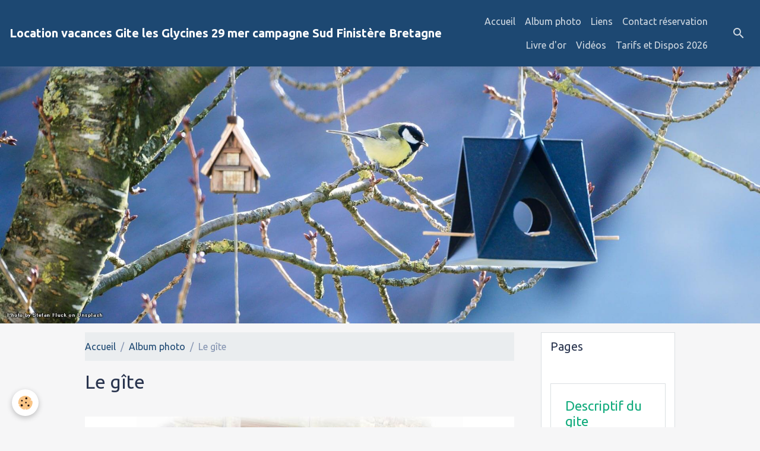

--- FILE ---
content_type: text/html; charset=UTF-8
request_url: https://www.gitelesglycines29.com/album/le-gite/
body_size: 65968
content:

<!DOCTYPE html>
<html lang="fr">
    <head>
        <title>Le gîte</title>
        <meta name="theme-color" content="rgba(29, 72, 114, 1)">
        <meta name="msapplication-navbutton-color" content="rgba(29, 72, 114, 1)">
        <!-- METATAGS -->
        <!-- rebirth / birdhouse -->
<!--[if IE]>
<meta http-equiv="X-UA-Compatible" content="IE=edge">
<![endif]-->
<meta charset="utf-8">
<meta name="viewport" content="width=device-width, initial-scale=1, shrink-to-fit=no">
    <link rel="image_src" href="https://www.gitelesglycines29.com/medias/album/images/DSCN3571-1.jpg"/>
    <meta property="og:image" content="https://www.gitelesglycines29.com/medias/album/images/DSCN3571-1.jpg" />
    <meta name="description" content="" />
    <link rel="canonical" href="https://www.gitelesglycines29.com/album/le-gite/">
<meta name="generator" content="e-monsite (e-monsite.com)">



    
    <link rel="preconnect" href="https://fonts.googleapis.com">
    <link rel="preconnect" href="https://fonts.gstatic.com" crossorigin="anonymous">
    <link href="https://fonts.googleapis.com/css?family=Ubuntu:300,300italic,400,400italic,700,700italic&display=swap" rel="stylesheet">

<link href="//www.gitelesglycines29.com/themes/combined.css?v=6_1642769533_13" rel="stylesheet">


<link rel="preload" href="//www.gitelesglycines29.com/medias/static/themes/bootstrap_v4/js/jquery-3.6.3.min.js?v=26012023" as="script">
<script src="//www.gitelesglycines29.com/medias/static/themes/bootstrap_v4/js/jquery-3.6.3.min.js?v=26012023"></script>
<link rel="preload" href="//www.gitelesglycines29.com/medias/static/themes/bootstrap_v4/js/popper.min.js?v=31012023" as="script">
<script src="//www.gitelesglycines29.com/medias/static/themes/bootstrap_v4/js/popper.min.js?v=31012023"></script>
<link rel="preload" href="//www.gitelesglycines29.com/medias/static/themes/bootstrap_v4/js/bootstrap.min.js?v=31012023" as="script">
<script src="//www.gitelesglycines29.com/medias/static/themes/bootstrap_v4/js/bootstrap.min.js?v=31012023"></script>
<script src="//www.gitelesglycines29.com/themes/combined.js?v=6_1642769533_13&lang=fr"></script>
<script type="application/ld+json">
    {
        "@context" : "https://schema.org/",
        "@type" : "WebSite",
        "name" : "Location vacances Gite les Glycines 29 mer campagne Sud Finistère Bretagne",
        "url" : "https://www.gitelesglycines29.com/"
    }
</script>




        <!-- //METATAGS -->
            <script src="//www.gitelesglycines29.com/medias/static/js/rgpd-cookies/jquery.rgpd-cookies.js?v=2097"></script>
    <script>
                                    $(document).ready(function() {
            $.RGPDCookies({
                theme: 'bootstrap_v4',
                site: 'www.gitelesglycines29.com',
                privacy_policy_link: '/about/privacypolicy/',
                cookies: [{"id":null,"favicon_url":"https:\/\/ssl.gstatic.com\/analytics\/20210414-01\/app\/static\/analytics_standard_icon.png","enabled":true,"model":"google_analytics","title":"Google Analytics","short_description":"Permet d'analyser les statistiques de consultation de notre site","long_description":"Indispensable pour piloter notre site internet, il permet de mesurer des indicateurs comme l\u2019affluence, les produits les plus consult\u00e9s, ou encore la r\u00e9partition g\u00e9ographique des visiteurs.","privacy_policy_url":"https:\/\/support.google.com\/analytics\/answer\/6004245?hl=fr","slug":"google-analytics"},{"id":null,"favicon_url":"","enabled":true,"model":"addthis","title":"AddThis","short_description":"Partage social","long_description":"Nous utilisons cet outil afin de vous proposer des liens de partage vers des plateformes tiers comme Twitter, Facebook, etc.","privacy_policy_url":"https:\/\/www.oracle.com\/legal\/privacy\/addthis-privacy-policy.html","slug":"addthis"}],
                modal_title: 'Gestion\u0020des\u0020cookies',
                modal_description: 'd\u00E9pose\u0020des\u0020cookies\u0020pour\u0020am\u00E9liorer\u0020votre\u0020exp\u00E9rience\u0020de\u0020navigation,\nmesurer\u0020l\u0027audience\u0020du\u0020site\u0020internet,\u0020afficher\u0020des\u0020publicit\u00E9s\u0020personnalis\u00E9es,\nr\u00E9aliser\u0020des\u0020campagnes\u0020cibl\u00E9es\u0020et\u0020personnaliser\u0020l\u0027interface\u0020du\u0020site.',
                privacy_policy_label: 'Consulter\u0020la\u0020politique\u0020de\u0020confidentialit\u00E9',
                check_all_label: 'Tout\u0020cocher',
                refuse_button: 'Refuser',
                settings_button: 'Param\u00E9trer',
                accept_button: 'Accepter',
                callback: function() {
                    // website google analytics case (with gtag), consent "on the fly"
                    if ('gtag' in window && typeof window.gtag === 'function') {
                        if (window.jsCookie.get('rgpd-cookie-google-analytics') === undefined
                            || window.jsCookie.get('rgpd-cookie-google-analytics') === '0') {
                            gtag('consent', 'update', {
                                'ad_storage': 'denied',
                                'analytics_storage': 'denied'
                            });
                        } else {
                            gtag('consent', 'update', {
                                'ad_storage': 'granted',
                                'analytics_storage': 'granted'
                            });
                        }
                    }
                }
            });
        });
    </script>
        <script async src="https://www.googletagmanager.com/gtag/js?id=G-4VN4372P6E"></script>
<script>
    window.dataLayer = window.dataLayer || [];
    function gtag(){dataLayer.push(arguments);}
    
    gtag('consent', 'default', {
        'ad_storage': 'denied',
        'analytics_storage': 'denied'
    });
    
    gtag('js', new Date());
    gtag('config', 'G-4VN4372P6E');
</script>

        
    <!-- Global site tag (gtag.js) -->
        <script async src="https://www.googletagmanager.com/gtag/js?id="UA-18450393-1""></script>
        <script>
        window.dataLayer = window.dataLayer || [];
        function gtag(){dataLayer.push(arguments);}

gtag('consent', 'default', {
            'ad_storage': 'denied',
            'analytics_storage': 'denied'
        });
        gtag('set', 'allow_ad_personalization_signals', false);
                gtag('js', new Date());
        gtag('config', '"UA-18450393-1"');
    </script>
                            </head>
    <body id="album_run_le-gite" data-template="default">
        

                <!-- BRAND TOP -->
        
        <!-- NAVBAR -->
                                                                                                                <nav class="navbar navbar-expand-lg position-sticky" id="navbar" data-animation="sliding">
                                                                    <a aria-label="brand" class="navbar-brand d-inline-flex align-items-center" href="https://www.gitelesglycines29.com/">
                                                                        <span class="brand-titles d-lg-flex flex-column align-items-start">
                            <span class="brand-title d-inline-block">Location vacances Gite les Glycines 29 mer campagne Sud Finistère Bretagne</span>
                                                        <span class="brand-subtitle d-none">Location vacances saisonnières en Bretagne, Finistère Sud, Gite les Glycines ,au calme,campagne, proche mer</span>
                                                    </span>
                                            </a>
                                                    <button id="buttonBurgerMenu" title="BurgerMenu" class="navbar-toggler collapsed" type="button" data-toggle="collapse" data-target="#menu">
                    <span></span>
                    <span></span>
                    <span></span>
                    <span></span>
                </button>
                <div class="collapse navbar-collapse flex-lg-grow-0 ml-lg-auto" id="menu">
                                                                                                                <ul class="navbar-nav navbar-menu nav-all nav-all-right">
                                                                                                                                                                                            <li class="nav-item" data-index="1">
                            <a class="nav-link" href="https://www.gitelesglycines29.com/">
                                                                Accueil
                            </a>
                                                                                </li>
                                                                                                                                                                                            <li class="nav-item" data-index="2">
                            <a class="nav-link" href="https://www.gitelesglycines29.com/album">
                                                                Album photo
                            </a>
                                                                                </li>
                                                                                                                                                                                            <li class="nav-item" data-index="3">
                            <a class="nav-link" href="https://www.gitelesglycines29.com/liens">
                                                                Liens
                            </a>
                                                                                </li>
                                                                                                                                                                                            <li class="nav-item" data-index="4">
                            <a class="nav-link" href="https://www.gitelesglycines29.com/contact">
                                                                Contact réservation
                            </a>
                                                                                </li>
                                                                                                                                                                                            <li class="nav-item" data-index="5">
                            <a class="nav-link" href="https://www.gitelesglycines29.com/livredor/">
                                                                Livre d'or
                            </a>
                                                                                </li>
                                                                                                                                                                                            <li class="nav-item" data-index="6">
                            <a class="nav-link" href="https://www.gitelesglycines29.com/videos">
                                                                Vidéos
                            </a>
                                                                                </li>
                                                                                                                                                                                            <li class="nav-item" data-index="7">
                            <a class="nav-link" href="https://www.gitelesglycines29.com/pages/tarifs-et-dispos-2026.html">
                                                                Tarifs et Dispos 2026
                            </a>
                                                                                </li>
                                    </ul>
            
                                    
                    
                                        <ul class="navbar-nav navbar-widgets ml-lg-4">
                                                <li class="nav-item d-none d-lg-block">
                            <a href="javascript:void(0)" class="nav-link search-toggler"><i class="material-icons md-search"></i></a>
                        </li>
                                                                    </ul>
                                        
                    
                                        <form method="get" action="https://www.gitelesglycines29.com/search/site/" id="navbar-search" class="fade">
                        <input class="form-control form-control-lg" type="text" name="q" value="" placeholder="Votre recherche" pattern=".{3,}" required>
                        <button type="submit" class="btn btn-link btn-lg"><i class="material-icons md-search"></i></button>
                        <button type="button" class="btn btn-link btn-lg search-toggler d-none d-lg-inline-block"><i class="material-icons md-clear"></i></button>
                    </form>
                                    </div>
                    </nav>

        <!-- HEADER -->
                                                        <header id="header">
                                        <img src="//www.gitelesglycines29.com/medias/static/themes/rebirth/birdhouse/slider.jpg" class="img-fluid d-block mx-auto" alt="gitelesglycines29">
                    </header>
                <!-- //HEADER -->

        <!-- WRAPPER -->
                                                                                <div id="wrapper" class="container margin-top">

                        <div class="row align-items-lg-start">
                            <main id="main" class="col-lg-9">

                                                                            <ol class="breadcrumb">
                                    <li class="breadcrumb-item"><a href="https://www.gitelesglycines29.com/">Accueil</a></li>
                                                <li class="breadcrumb-item"><a href="https://www.gitelesglycines29.com/album/">Album photo</a></li>
                                                <li class="breadcrumb-item active">Le gîte</li>
                        </ol>

    <script type="application/ld+json">
        {
            "@context": "https://schema.org",
            "@type": "BreadcrumbList",
            "itemListElement": [
                                {
                    "@type": "ListItem",
                    "position": 1,
                    "name": "Accueil",
                    "item": "https://www.gitelesglycines29.com/"
                  },                                {
                    "@type": "ListItem",
                    "position": 2,
                    "name": "Album photo",
                    "item": "https://www.gitelesglycines29.com/album/"
                  },                                {
                    "@type": "ListItem",
                    "position": 3,
                    "name": "Le gîte",
                    "item": "https://www.gitelesglycines29.com/album/le-gite/"
                  }                          ]
        }
    </script>
                                            
                                        
                                        
                                                            <div class="view view-album" id="view-category" data-category="le-gite">
            <div class="container">
            <div class="row">
                <div class="col">
                                            <h1 class="view-title">Le gîte</h1>
                                    </div>
            </div>
        </div>
    
                        
<div id="rows-60e31ac5efb9713673251573" class="rows" data-total-pages="1" data-current-page="1">
                            
                        
                                                                                        
                                                                
                
                        
                
                
                                    
                
                                
        
                                    <div id="row-60e31ac5efb9713673251573-1" data-mcp-line-id="60e31ac5efbbeb8210d3d1c3"  class="row-container pos-1 page_1 container">
                    <div class="row-content">
                                                                                <div class="row" data-role="line">
                                    
                                                                                
                                                                                                                                                                                                            
                                                                                                                                                                                                                                                    
                                                                                
                                                                                
                                                                                                                        
                                                                                
                                                                                                                                                                            
                                                                                        <div data-role="cell" data-mcp-cell-id="60e31ac5efc0360fc97009ce" data-size="lg" id="cell-60e31ac5efc0360fc97009ce" class="col widget-category-items">
                                               <div class="col-content">                                                        

                            <div id="-carousel" class="carousel slide carousel-fade mt-4" data-height="auto" data-ride="carousel" data-interval="6000">
                        <div class="carousel-inner">
                                <div class="carousel-item active">
                    <a href="https://www.gitelesglycines29.com/album/le-gite/dscn3571-1.html">
                                                <img src="https://www.gitelesglycines29.com/medias/album/images/DSCN3571-1.jpg" alt="La façade fleurie" class="carousel-img img-fluid">
                                            </a>
                                        <div class="carousel-caption">
                                                <p>La façade fleurie</p>
                                                                    </div>
                                    </div>
                                <div class="carousel-item">
                    <a href="https://www.gitelesglycines29.com/album/le-gite/tempimagebx80qd.html">
                                                <img src="https://www.gitelesglycines29.com/medias/album/tempimagebx80qd.jpg" alt="cuisine" class="carousel-img img-fluid">
                                            </a>
                                        <div class="carousel-caption">
                                                <p>cuisine</p>
                                                                    </div>
                                    </div>
                                <div class="carousel-item">
                    <a href="https://www.gitelesglycines29.com/album/le-gite/dscn4345-001.html">
                                                <img src="https://www.gitelesglycines29.com/medias/album/dscn4345-001.jpg" alt="DSCN4345-001" class="carousel-img img-fluid">
                                            </a>
                                        <div class="carousel-caption">
                                                <p>DSCN4345-001</p>
                                                                    </div>
                                    </div>
                                <div class="carousel-item">
                    <a href="https://www.gitelesglycines29.com/album/le-gite/97f90cb7-da2c-4ef7-9d8b-0bf6850abc46-1-201-a.html">
                                                <img src="https://www.gitelesglycines29.com/medias/album/97f90cb7-da2c-4ef7-9d8b-0bf6850abc46-1-201-a.jpeg" alt="coin salon " class="carousel-img img-fluid">
                                            </a>
                                        <div class="carousel-caption">
                                                <p>coin salon </p>
                                                                    </div>
                                    </div>
                                <div class="carousel-item">
                    <a href="https://www.gitelesglycines29.com/album/le-gite/903136ff-2b6c-4ac2-b39f-7f232c4683af-1-201-a-1.html">
                                                <img src="https://www.gitelesglycines29.com/medias/album/903136ff-2b6c-4ac2-b39f-7f232c4683af-1-201-a-1.jpeg" alt="La chambre bleue" class="carousel-img img-fluid">
                                            </a>
                                        <div class="carousel-caption">
                                                <p>La chambre bleue</p>
                                                                    </div>
                                    </div>
                                <div class="carousel-item">
                    <a href="https://www.gitelesglycines29.com/album/le-gite/dscn0483-3.html">
                                                <img src="https://www.gitelesglycines29.com/medias/album/dscn0483-3.jpg" alt="DSCN0483-3" class="carousel-img img-fluid">
                                            </a>
                                        <div class="carousel-caption">
                                                <p>DSCN0483-3</p>
                                                                    </div>
                                    </div>
                                <div class="carousel-item">
                    <a href="https://www.gitelesglycines29.com/album/le-gite/le-gite-en-pierres.html">
                                                <img src="https://www.gitelesglycines29.com/medias/album/dscn4371-001.jpg" alt="le gite en pierres" class="carousel-img img-fluid">
                                            </a>
                                        <div class="carousel-caption">
                                                <p>le gite en pierres</p>
                                                                    </div>
                                    </div>
                                <div class="carousel-item">
                    <a href="https://www.gitelesglycines29.com/album/le-gite/dscn4357.html">
                                                <img src="https://www.gitelesglycines29.com/medias/album/dscn4357.jpg" alt="DSCN4357" class="carousel-img img-fluid">
                                            </a>
                                        <div class="carousel-caption">
                                                <p>DSCN4357</p>
                                                                    </div>
                                    </div>
                                <div class="carousel-item">
                    <a href="https://www.gitelesglycines29.com/album/le-gite/la-chambre-jaune.html">
                                                <img src="https://www.gitelesglycines29.com/medias/album/dscn4290-004.jpg" alt="la chambre jaune" class="carousel-img img-fluid">
                                            </a>
                                        <div class="carousel-caption">
                                                <p>la chambre jaune</p>
                                                                    </div>
                                    </div>
                                <div class="carousel-item">
                    <a href="https://www.gitelesglycines29.com/album/le-gite/coin-repas.html">
                                                <img src="https://www.gitelesglycines29.com/medias/album/dscn3301-2.jpg" alt="coin repas" class="carousel-img img-fluid">
                                            </a>
                                        <div class="carousel-caption">
                                                <p>coin repas</p>
                                                                    </div>
                                    </div>
                                <div class="carousel-item">
                    <a href="https://www.gitelesglycines29.com/album/le-gite/terrasse-fleurie.html">
                                                <img src="https://www.gitelesglycines29.com/medias/album/dscn4362.jpg" alt="terrasse fleurie" class="carousel-img img-fluid">
                                            </a>
                                        <div class="carousel-caption">
                                                <p>terrasse fleurie</p>
                                                                    </div>
                                    </div>
                                <div class="carousel-item">
                    <a href="https://www.gitelesglycines29.com/album/le-gite/tempimageo7bxl4.html">
                                                <img src="https://www.gitelesglycines29.com/medias/album/tempimageo7bxl4.jpg" alt="la chambre bleue" class="carousel-img img-fluid">
                                            </a>
                                        <div class="carousel-caption">
                                                <p>la chambre bleue</p>
                                                                    </div>
                                    </div>
                                <div class="carousel-item">
                    <a href="https://www.gitelesglycines29.com/album/le-gite/salle-d-eau.html">
                                                <img src="https://www.gitelesglycines29.com/medias/album/275-2.jpg" alt="salle d'eau" class="carousel-img img-fluid">
                                            </a>
                                        <div class="carousel-caption">
                                                <p>salle d'eau</p>
                                                                    </div>
                                    </div>
                                <div class="carousel-item">
                    <a href="https://www.gitelesglycines29.com/album/le-gite/dscn3299-1.html">
                                                <img src="https://www.gitelesglycines29.com/medias/album/images/DSCN3299-1.jpg" alt="Le coin repas" class="carousel-img img-fluid">
                                            </a>
                                        <div class="carousel-caption">
                                                <p>Le coin repas</p>
                                                                    </div>
                                    </div>
                                <div class="carousel-item">
                    <a href="https://www.gitelesglycines29.com/album/le-gite/carte-cap-sizun.html">
                                                <img src="https://www.gitelesglycines29.com/medias/album/cartecap.gif" alt="carte cap sizun" class="carousel-img img-fluid">
                                            </a>
                                        <div class="carousel-caption">
                                                <p>carte cap sizun</p>
                                                                    </div>
                                    </div>
                                <div class="carousel-item">
                    <a href="https://www.gitelesglycines29.com/album/le-gite/dscn3805.html">
                                                <img src="https://www.gitelesglycines29.com/medias/album/images/DSCN3805.jpg" alt="le gite" class="carousel-img img-fluid">
                                            </a>
                                        <div class="carousel-caption">
                                                <p>le gite</p>
                                                                    </div>
                                    </div>
                                <div class="carousel-item">
                    <a href="https://www.gitelesglycines29.com/album/le-gite/dscn3760.html">
                                                <img src="https://www.gitelesglycines29.com/medias/album/images/DSCN3760.jpg" alt="roses du jardin" class="carousel-img img-fluid">
                                            </a>
                                        <div class="carousel-caption">
                                                <p>roses du jardin</p>
                                                                    </div>
                                    </div>
                                <div class="carousel-item">
                    <a href="https://www.gitelesglycines29.com/album/le-gite/dscn3765.html">
                                                <img src="https://www.gitelesglycines29.com/medias/album/images/DSCN3765.jpg" alt="" class="carousel-img img-fluid">
                                            </a>
                                    </div>
                                <div class="carousel-item">
                    <a href="https://www.gitelesglycines29.com/album/le-gite/cuisine-et-coin-repas.html">
                                                <img src="https://www.gitelesglycines29.com/medias/album/dscn3302-1.jpg" alt="cuisine et coin repas" class="carousel-img img-fluid">
                                            </a>
                                        <div class="carousel-caption">
                                                <p>cuisine et coin repas</p>
                                                                    </div>
                                    </div>
                                <div class="carousel-item">
                    <a href="https://www.gitelesglycines29.com/album/le-gite/dscn3571.html">
                                                <img src="https://www.gitelesglycines29.com/medias/album/images/DSCN3571.jpg" alt="la façade fleurie" class="carousel-img img-fluid">
                                            </a>
                                        <div class="carousel-caption">
                                                <p>la façade fleurie</p>
                                                                    </div>
                                    </div>
                                <div class="carousel-item">
                    <a href="https://www.gitelesglycines29.com/album/le-gite/dscn3287.html">
                                                <img src="https://www.gitelesglycines29.com/medias/album/images/DSCN3287.jpg" alt="coin repas" class="carousel-img img-fluid">
                                            </a>
                                        <div class="carousel-caption">
                                                <p>coin repas</p>
                                                                    </div>
                                    </div>
                                <div class="carousel-item">
                    <a href="https://www.gitelesglycines29.com/album/le-gite/tony1.html">
                                                <img src="https://www.gitelesglycines29.com/medias/album/images/tony1.jpg" alt="façade du gite" class="carousel-img img-fluid">
                                            </a>
                                        <div class="carousel-caption">
                                                <p>façade du gite</p>
                                                                    </div>
                                    </div>
                                <div class="carousel-item">
                    <a href="https://www.gitelesglycines29.com/album/le-gite/35.html">
                                                <img src="https://www.gitelesglycines29.com/medias/album/images/35.jpg" alt="La cuisine aménagée" class="carousel-img img-fluid">
                                            </a>
                                        <div class="carousel-caption">
                                                <p>La cuisine aménagée</p>
                                                                    </div>
                                    </div>
                                <div class="carousel-item">
                    <a href="https://www.gitelesglycines29.com/album/le-gite/dscn3784.html">
                                                <img src="https://www.gitelesglycines29.com/medias/album/images/DSCN3784.jpg" alt="roses du jardin" class="carousel-img img-fluid">
                                            </a>
                                        <div class="carousel-caption">
                                                <p>roses du jardin</p>
                                                                    </div>
                                    </div>
                                <div class="carousel-item">
                    <a href="https://www.gitelesglycines29.com/album/le-gite/dscn3299.html">
                                                <img src="https://www.gitelesglycines29.com/medias/album/images/DSCN3299.jpg" alt="coin repas" class="carousel-img img-fluid">
                                            </a>
                                        <div class="carousel-caption">
                                                <p>coin repas</p>
                                                                    </div>
                                    </div>
                                <div class="carousel-item">
                    <a href="https://www.gitelesglycines29.com/album/le-gite/31-2.html">
                                                <img src="https://www.gitelesglycines29.com/medias/album/images/31-2.jpg" alt="séjour ouvrant sur terrasse" class="carousel-img img-fluid">
                                            </a>
                                        <div class="carousel-caption">
                                                <p>séjour ouvrant sur terrasse</p>
                                                                    </div>
                                    </div>
                                <div class="carousel-item">
                    <a href="https://www.gitelesglycines29.com/album/le-gite/331.html">
                                                <img src="https://www.gitelesglycines29.com/medias/album/images/331.jpg" alt="Le cerisier japonais" class="carousel-img img-fluid">
                                            </a>
                                        <div class="carousel-caption">
                                                <p>Le cerisier japonais</p>
                                                                    </div>
                                    </div>
                                <div class="carousel-item">
                    <a href="https://www.gitelesglycines29.com/album/le-gite/1-15.html">
                                                <img src="https://www.gitelesglycines29.com/medias/album/images/1-15.jpg" alt="le salon de jardin" class="carousel-img img-fluid">
                                            </a>
                                        <div class="carousel-caption">
                                                <p>le salon de jardin</p>
                                                                    </div>
                                    </div>
                                <div class="carousel-item">
                    <a href="https://www.gitelesglycines29.com/album/le-gite/dscn33021.html">
                                                <img src="https://www.gitelesglycines29.com/medias/album/images/DSCN33021.jpg" alt="la cuisine et le coin repas" class="carousel-img img-fluid">
                                            </a>
                                        <div class="carousel-caption">
                                                <p>la cuisine et le coin repas</p>
                                                                    </div>
                                    </div>
                                <div class="carousel-item">
                    <a href="https://www.gitelesglycines29.com/album/le-gite/chambre-jaune.html">
                                                <img src="https://www.gitelesglycines29.com/medias/album/dscn4304-002.jpg" alt="chambre jaune" class="carousel-img img-fluid">
                                            </a>
                                        <div class="carousel-caption">
                                                <p>chambre jaune</p>
                                                                    </div>
                                    </div>
                                <div class="carousel-item">
                    <a href="https://www.gitelesglycines29.com/album/le-gite/dscn3782.html">
                                                <img src="https://www.gitelesglycines29.com/medias/album/images/DSCN3782.jpg" alt="roses du jardin" class="carousel-img img-fluid">
                                            </a>
                                        <div class="carousel-caption">
                                                <p>roses du jardin</p>
                                                                    </div>
                                    </div>
                                <div class="carousel-item">
                    <a href="https://www.gitelesglycines29.com/album/le-gite/dscn0485.html">
                                                <img src="https://www.gitelesglycines29.com/medias/album/images/DSCN0485.jpg" alt="le gite" class="carousel-img img-fluid">
                                            </a>
                                        <div class="carousel-caption">
                                                <p>le gite</p>
                                                                    </div>
                                    </div>
                                <div class="carousel-item">
                    <a href="https://www.gitelesglycines29.com/album/le-gite/2b432d8b-7720-4c09-bb6b-10ebbb9a7003-1-201-a.html">
                                                <img src="https://www.gitelesglycines29.com/medias/album/2b432d8b-7720-4c09-bb6b-10ebbb9a7003-1-201-a.jpeg" alt="plage" class="carousel-img img-fluid">
                                            </a>
                                        <div class="carousel-caption">
                                                <p>plage</p>
                                                                    </div>
                                    </div>
                                <div class="carousel-item">
                    <a href="https://www.gitelesglycines29.com/album/le-gite/bfdd0aed-feab-4e3e-b04f-9cd6dd8c193e.html">
                                                <img src="https://www.gitelesglycines29.com/medias/album/bfdd0aed-feab-4e3e-b04f-9cd6dd8c193e.png" alt="plage de Penhors, en automne" class="carousel-img img-fluid">
                                            </a>
                                        <div class="carousel-caption">
                                                <p>plage de Penhors, en automne</p>
                                                                    </div>
                                    </div>
                                <div class="carousel-item">
                    <a href="https://www.gitelesglycines29.com/album/le-gite/2918fc5e-2a6b-4f1e-a2cd-8592137f4e44-1-201-a.html">
                                                <img src="https://www.gitelesglycines29.com/medias/album/2918fc5e-2a6b-4f1e-a2cd-8592137f4e44-1-201-a.jpeg" alt="Séjour" class="carousel-img img-fluid">
                                            </a>
                                        <div class="carousel-caption">
                                                <p>Séjour</p>
                                                                    </div>
                                    </div>
                            </div>
                        <a class="carousel-control-prev" href="#-carousel" data-slide="prev">
                <i class="material-icons md-chevron_left"></i>
            </a>
            <a class="carousel-control-next" href="#-carousel" data-slide="next">
                <i class="material-icons md-chevron_right"></i>
            </a>
                    </div>
        
                    
                                                                                                    </div>
                                            </div>
                                                                                                                                                        </div>
                                            </div>
                                    </div>
                        </div>

            </div>


                </main>

                                <aside id="sidebar" class="col-lg-3 sticky-top">
                    <div id="sidebar-inner">
                                                                                                                                                                                                                                    <div id="widget-1"
                                     class="widget"
                                     data-id="widget_page_items"
                                     data-widget-num="1">
                                            <div class="widget-title">
            <span>
                    Pages
                </span>
                </div>
                                                                                                                        <div class="widget-content">
                                            

<div id="site-module" class="site-module" data-mcp-site-module-id="page_items0" data-mcp-site-id="4e81fa81e7856fde4dbc03d3" data-mcp-category-id="item"></div>



    <div id="page_items0">
        <ul class="media-list" data-addon="directory">
                
        </ul>

                                    <div class="card-deck page-items list-style list-1-col" data-addon="pages">
        <div class="card page-item">
        <div class="row no-gutters">
            
            <div class="col item-txt-col">
                <div class="card-body p-4">
                                        <p class="media-heading">
                        <a href="https://www.gitelesglycines29.com/pages/descriptif-du-gite.html">Descriptif du gite</a>
                    </p>

                                    </div>
            </div>
        </div>
    </div>
        <div class="card page-item">
        <div class="row no-gutters">
            
            <div class="col item-txt-col">
                <div class="card-body p-4">
                                        <p class="media-heading">
                        <a href="https://www.gitelesglycines29.com/pages/situation-du-gite.html">Situation du gite</a>
                    </p>

                                    </div>
            </div>
        </div>
    </div>
        <div class="card page-item">
        <div class="row no-gutters">
            
            <div class="col item-txt-col">
                <div class="card-body p-4">
                                        <p class="media-heading">
                        <a href="https://www.gitelesglycines29.com/pages/activites-aux-alentours.html">La région</a>
                    </p>

                                    </div>
            </div>
        </div>
    </div>
        <div class="card page-item">
        <div class="row no-gutters">
            
            <div class="col item-txt-col">
                <div class="card-body p-4">
                                        <p class="media-heading">
                        <a href="https://www.gitelesglycines29.com/pages/tarifs-et-modalites.html">Tarifs 2025 , Dispos et modalités</a>
                    </p>

                                    </div>
            </div>
        </div>
    </div>
    </div>
                        </div>



                                        </div>
                                                                                                            </div>
                                                                                                                                                                                                                                                                                                        <div id="widget-2"
                                     class="widget"
                                     data-id="widget_contactinfo"
                                     data-widget-num="2">
                                            <div class="widget-title">
            <span>
                    Contact réservation
                </span>
                </div>
                                                                                                                            <div class="widget-content">
                                                <div class="widget-contact">
    <address>
                <strong>annie savina</strong>
                
                
                <br/> 29790
                
                <br/>France (métropolitaine)
            </address>
    
        
        
        
        <a href="https://www.gitelesglycines29.com/contact" class="btn btn-secondary btn-sm">Formulaire de contact</a>
    </div>
                                            </div>
                                                                                                            </div>
                                                                                                                                                                                                                                                                                                                                <div id="widget-3"
                                     class="widget"
                                     data-id="widget_googletraduction"
                                     data-widget-num="3">
                                            <div class="widget-title">
            <span>
                    Langues disponibles
                </span>
                </div>
                                                                                                                            <div class="widget-content">
                                                        <div class="list-group">
                <a href="https://www.gitelesglycines29.com" class="list-group-item list-group-item-action">
            <img src="https://www.gitelesglycines29.com/medias/static/im/flags/fr.png" alt="Français"> Français
        </a>
                <a href="http://translate.google.com/translate?u=www.gitelesglycines29.com&sl=fr&tl=en&ie=UTF-8" class="list-group-item list-group-item-action">
            <img src="https://www.gitelesglycines29.com/medias/static/im/flags/en.png" alt="English"> English
        </a>
                <a href="http://translate.google.com/translate?u=www.gitelesglycines29.com&sl=fr&tl=es&ie=UTF-8" class="list-group-item list-group-item-action">
            <img src="https://www.gitelesglycines29.com/medias/static/im/flags/es.png" alt="Español"> Español
        </a>
                <a href="http://translate.google.com/translate?u=www.gitelesglycines29.com&sl=fr&tl=it&ie=UTF-8" class="list-group-item list-group-item-action">
            <img src="https://www.gitelesglycines29.com/medias/static/im/flags/it.png" alt="Italiano"> Italiano
        </a>
                <a href="http://translate.google.com/translate?u=www.gitelesglycines29.com&sl=fr&tl=de&ie=UTF-8" class="list-group-item list-group-item-action">
            <img src="https://www.gitelesglycines29.com/medias/static/im/flags/de.png" alt="Deutsch"> Deutsch
        </a>
                <a href="http://translate.google.com/translate?u=www.gitelesglycines29.com&sl=fr&tl=nl&ie=UTF-8" class="list-group-item list-group-item-action">
            <img src="https://www.gitelesglycines29.com/medias/static/im/flags/nl.png" alt="Nederlands"> Nederlands
        </a>
                <a href="http://translate.google.com/translate?u=www.gitelesglycines29.com&sl=fr&tl=pt&ie=UTF-8" class="list-group-item list-group-item-action">
            <img src="https://www.gitelesglycines29.com/medias/static/im/flags/pt.png" alt="Portuguesa"> Portuguesa
        </a>
            </div>
    
                                            </div>
                                                                                                            </div>
                                                                                                                                                                                                                                                                                                                                <div id="widget-4"
                                     class="widget"
                                     data-id="widget_addons"
                                     data-widget-num="4">
                                            <div class="widget-title">
            <span>
                    Interactif
                </span>
                </div>
                                                                                                                            <div class="widget-content">
                                                <div class="list-group">
        <a class="list-group-item list-group-item-action" href="https://www.gitelesglycines29.com/videos/">Vidéos</a>
        <a class="list-group-item list-group-item-action" href="https://www.gitelesglycines29.com/livredor/">Livre d'or</a>
        <a class="list-group-item list-group-item-action" href="https://www.gitelesglycines29.com/contact/">Contact réservations</a>
        <a class="list-group-item list-group-item-action" href="https://www.gitelesglycines29.com/album/">Album photo</a>
        <a class="list-group-item list-group-item-action" href="https://www.gitelesglycines29.com/liens/">Liens</a>
    </div>

                                            </div>
                                                                                                            </div>
                                                                                                                                                                                                                                                                                                                                <div id="widget-5"
                                     class="widget"
                                     data-id="widget_image_last"
                                     data-widget-num="5">
                                            <div class="widget-title">
            <span>
                    Dernières images
                </span>
                </div>
                                                                                                                            <div class="widget-content">
                                                <ul class="card-deck album-items widget-last-images" data-addon="album">
        <li class="card album-item">
        <a href="https://www.gitelesglycines29.com/album/le-gite/2918fc5e-2a6b-4f1e-a2cd-8592137f4e44-1-201-a.html">
                        <img src="https://www.gitelesglycines29.com/medias/album/2918fc5e-2a6b-4f1e-a2cd-8592137f4e44-1-201-a.jpeg?fx=c_400_400" alt="Séjour" class="card-img">
                    </a>
    </li>
        <li class="card album-item">
        <a href="https://www.gitelesglycines29.com/album/le-gite/903136ff-2b6c-4ac2-b39f-7f232c4683af-1-201-a-1.html">
                        <img src="https://www.gitelesglycines29.com/medias/album/903136ff-2b6c-4ac2-b39f-7f232c4683af-1-201-a-1.jpeg?fx=c_400_400" alt="La chambre bleue" class="card-img">
                    </a>
    </li>
        <li class="card album-item">
        <a href="https://www.gitelesglycines29.com/album/903136ff-2b6c-4ac2-b39f-7f232c4683af-1-201-a.html">
                        <img src="https://www.gitelesglycines29.com/medias/album/903136ff-2b6c-4ac2-b39f-7f232c4683af-1-201-a.jpeg?fx=c_400_400" alt="La chambre bleue" class="card-img">
                    </a>
    </li>
        <li class="card album-item">
        <a href="https://www.gitelesglycines29.com/album/le-gite/tempimageo7bxl4.html">
                        <img src="https://www.gitelesglycines29.com/medias/album/tempimageo7bxl4.jpg?fx=c_400_400" alt="la chambre bleue" class="card-img">
                    </a>
    </li>
        <li class="card album-item">
        <a href="https://www.gitelesglycines29.com/album/le-gite/2b432d8b-7720-4c09-bb6b-10ebbb9a7003-1-201-a.html">
                        <img src="https://www.gitelesglycines29.com/medias/album/2b432d8b-7720-4c09-bb6b-10ebbb9a7003-1-201-a.jpeg?fx=c_400_400" alt="plage" class="card-img">
                    </a>
    </li>
        <li class="card album-item">
        <a href="https://www.gitelesglycines29.com/album/le-gite/bfdd0aed-feab-4e3e-b04f-9cd6dd8c193e.html">
                        <img src="https://www.gitelesglycines29.com/medias/album/bfdd0aed-feab-4e3e-b04f-9cd6dd8c193e.png?fx=c_400_400" alt="plage de Penhors, en automne" class="card-img">
                    </a>
    </li>
        <li class="card album-item">
        <a href="https://www.gitelesglycines29.com/album/5c6db437-abf1-496c-9891-82d75f163b52-1-201-a.html">
                        <img src="https://www.gitelesglycines29.com/medias/album/5c6db437-abf1-496c-9891-82d75f163b52-1-201-a.jpeg?fx=c_400_400" alt="5c6db437 abf1 496c 9891 82d75f163b52 1 201 a" class="card-img">
                    </a>
    </li>
        <li class="card album-item">
        <a href="https://www.gitelesglycines29.com/album/le-gite/97f90cb7-da2c-4ef7-9d8b-0bf6850abc46-1-201-a.html">
                        <img src="https://www.gitelesglycines29.com/medias/album/97f90cb7-da2c-4ef7-9d8b-0bf6850abc46-1-201-a.jpeg?fx=c_400_400" alt="coin salon " class="card-img">
                    </a>
    </li>
        <li class="card album-item">
        <a href="https://www.gitelesglycines29.com/album/le-gite/tempimagebx80qd.html">
                        <img src="https://www.gitelesglycines29.com/medias/album/tempimagebx80qd.jpg?fx=c_400_400" alt="cuisine" class="card-img">
                    </a>
    </li>
        <li class="card album-item">
        <a href="https://www.gitelesglycines29.com/album/diaporama/tempimage6cs0de.html">
                        <img src="https://www.gitelesglycines29.com/medias/album/tempimage6cs0de.jpg?fx=c_400_400" alt="cuisine" class="card-img">
                    </a>
    </li>
        <li class="card album-item">
        <a href="https://www.gitelesglycines29.com/album/les-environs/bateau-dans-le-raz-de-sein-1.html">
                        <img src="https://www.gitelesglycines29.com/medias/album/bateau-dans-le-raz-de-sein-1.jpg?fx=c_400_400" alt="Bateau dans le raz de sein 1" class="card-img">
                    </a>
    </li>
        <li class="card album-item">
        <a href="https://www.gitelesglycines29.com/album/les-environs/photo-3.html">
                        <img src="https://www.gitelesglycines29.com/medias/album/photo-3.jpg?fx=c_400_400" alt="Photo 3" class="card-img">
                    </a>
    </li>
    </ul>

                                            </div>
                                                                                                            </div>
                                                                                                                                                                                                                                                                                                                                <div id="widget-6"
                                     class="widget"
                                     data-id="widget_guestbook_last"
                                     data-widget-num="6">
                                            <div class="widget-title">
            <span>
                    Livre d'or
                </span>
                </div>
                                                                                                                            <div class="widget-content">
                                                <ul class="media-list guestbook-items" data-addon="guestbook">
        <li class="media guestbook-item">
        <div class="media-body">
            <p class="metas mb-0">
                <span>
                    <span class="meta-author">HONORE</span>
                    <span class="meta-date">Le 28/09/2025</span>
                </span>
            </p>
            <p class="media-description mb-0">Gîte très agréable,au calme, dans un petit hameau,très bien situé et à proximité de nombreux sites t ...</p>
        </div>
    </li>
        <li class="media guestbook-item">
        <div class="media-body">
            <p class="metas mb-0">
                <span>
                    <span class="meta-author">Cathy et Rémy</span>
                    <span class="meta-date">Le 11/09/2025</span>
                </span>
            </p>
            <p class="media-description mb-0">Accueillis par nos hôtes de manière très attentionnée, nous avons passé un excellent séjour dans leur ...</p>
        </div>
    </li>
        <li class="media guestbook-item">
        <div class="media-body">
            <p class="metas mb-0">
                <span>
                    <span class="meta-author">Marin Stephanie</span>
                    <span class="meta-date">Le 25/08/2025</span>
                </span>
            </p>
            <p class="media-description mb-0">Le gîte est effectivement idéalement situé pour profiter de la région. L'accueil est nickel et le gîte ...</p>
        </div>
    </li>
        <li class="media guestbook-item">
        <div class="media-body">
            <p class="metas mb-0">
                <span>
                    <span class="meta-author">Claire DEBOST</span>
                    <span class="meta-date">Le 19/08/2025</span>
                </span>
            </p>
            <p class="media-description mb-0">Excellent séjour dans ce gîte à Confort Meilars. En plus d'un accueil chaleureux, il n'y manque rien, ...</p>
        </div>
    </li>
        <li class="media guestbook-item">
        <div class="media-body">
            <p class="metas mb-0">
                <span>
                    <span class="meta-author">Laetitia D.</span>
                    <span class="meta-date">Le 21/08/2021</span>
                </span>
            </p>
            <p class="media-description mb-0">Accueil chaleureux, gite très propre et bien équipé, bonne literie,  équipement bébé au top. Le gite ...</p>
        </div>
    </li>
        <li class="media guestbook-item">
        <div class="media-body">
            <p class="metas mb-0">
                <span>
                    <span class="meta-author">Laetitia D.</span>
                    <span class="meta-date">Le 21/08/2021</span>
                </span>
            </p>
            <p class="media-description mb-0">Accueil chaleureux, gite très propre et bien équipé, bonne literie,  équipement bébé au top. Le gite ...</p>
        </div>
    </li>
        <li class="media guestbook-item">
        <div class="media-body">
            <p class="metas mb-0">
                <span>
                    <span class="meta-author">Philippe et Chantal</span>
                    <span class="meta-date">Le 08/08/2021</span>
                </span>
            </p>
            <p class="media-description mb-0">Hôte très agréable. Maison propre, bien placé. Séjour agréable.</p>
        </div>
    </li>
        <li class="media guestbook-item">
        <div class="media-body">
            <p class="metas mb-0">
                <span>
                    <span class="meta-author">Mikael</span>
                    <span class="meta-date">Le 26/07/2020</span>
                </span>
            </p>
            <p class="media-description mb-0">super gîte très bien situé et au calme, rien ne manque, la région est superbe et le temps était avec ...</p>
        </div>
    </li>
    </ul>
<p>
    <a href="https://www.gitelesglycines29.com/livredor/" class="btn btn-secondary btn-sm">Tous les messages</a>
</p>
                                            </div>
                                                                                                            </div>
                                                                                                                                                                                    </div>
                </aside>
            </div>
                    </div>
        <!-- //WRAPPER -->

                <footer id="footer">
                            
<div id="rows-602409d5d4e26689c3395065" class="rows" data-total-pages="1" data-current-page="1">
                            
                        
                                                                                        
                                                                
                
                        
                
                
                                    
                
                                
        
                                    <div id="row-602409d5d4e26689c3395065-1" data-mcp-line-id="5e85fbda2d2d5eff35f5c7b1"  class="row-container pos-1 page_1 container">
                    <div class="row-content">
                                                                                <div class="row" data-role="line">
                                    
                                                                                
                                                                                                                                                                                                            
                                                                                                                                                                
                                                                                
                                                                                
                                                                                                                        
                                                                                
                                                                                                                                                                                                                                                                        
                                                                                        <div data-role="cell" data-mcp-cell-id="5e85fbda2d316451f5a10568" data-size="lg" id="cell-5e85fbda2d316451f5a10568" class="col empty-column">
                                               <div class="col-content col-no-widget">                                                        &nbsp;
                                                                                                    </div>
                                            </div>
                                                                                                                                                        </div>
                                            </div>
                                    </div>
                        </div>

                        <div class="container">
                
                
                                    <ul id="brand-copyright" class="footer-mentions">
    <li><a href="https://www.e-monsite.com/?utm_campaign=network_bottom_link" target="_blank" title="Créer un site internet avec e-monsite">Créer un site internet avec e-monsite</a></li>
    
    
</ul>
                            </div>

                            <ul id="legal-mentions" class="footer-mentions">
            <li><a href="https://www.gitelesglycines29.com/about/legal/">Mentions légales</a></li>
    
    
                        <li><a href="https://www.gitelesglycines29.com/about/cgv/">Conditions générales de vente</a></li>
            
    
    
            <li><button id="cookies" type="button" aria-label="Gestion des cookies">Gestion des cookies</button></li>
    </ul>
                    </footer>
        
        
        
            

 
    
						 	 





        
            </body>
</html>
